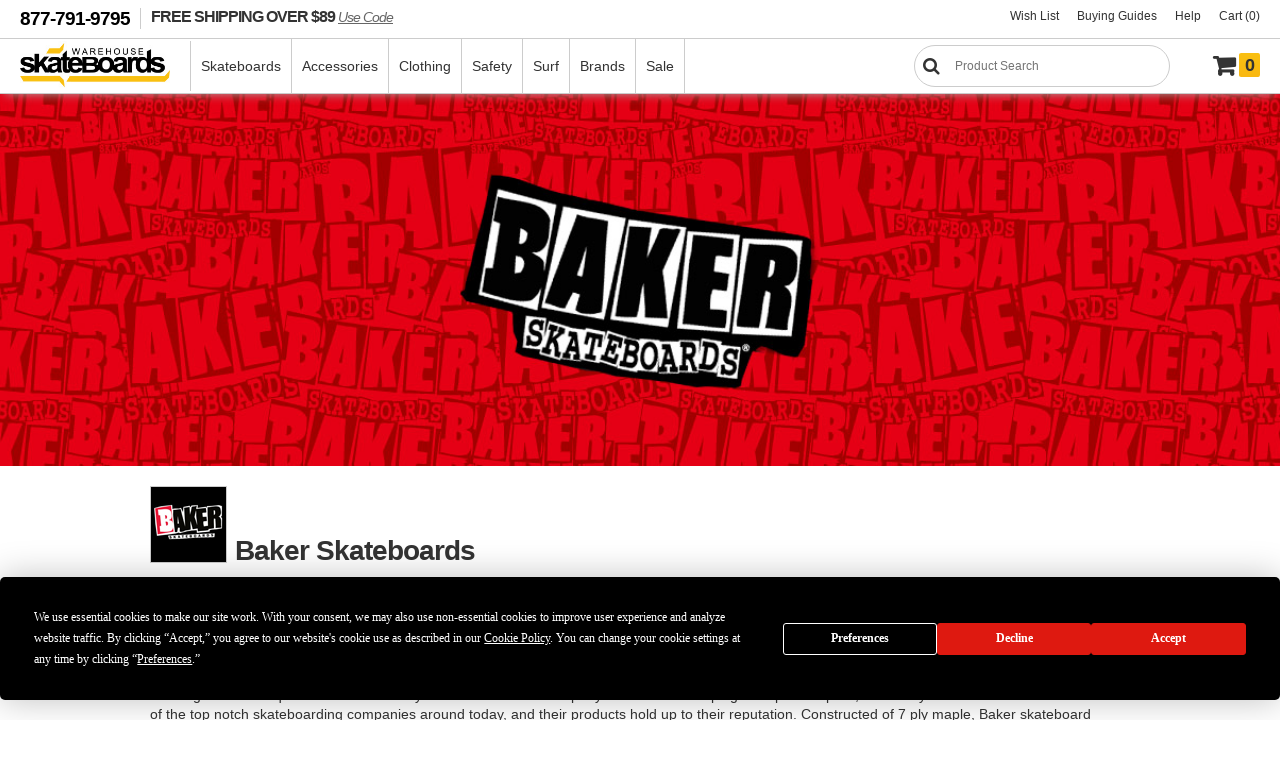

--- FILE ---
content_type: text/html
request_url: https://www.warehouseskateboards.com/baker-skateboards-brand-logo-red-white-skateboard-deck-8.6x32
body_size: 16014
content:

<!doctype html>
<html lang="en">
<head>
	<meta charset="UTF-8">
	<title>Baker Skateboards Brand Logo Red White Skateboard Deck 8.6x32 - Warehouse Skateboards</title>
	<meta name="description" content="Baker Skateboards offers a huge selection of Baker Skateboards Brand Logo Red White Skateboard Deck 8.6x32 at Warehouse Skateboards." />
	<meta name="title" content="Baker Skateboards Brand Logo Red White Skateboard Deck 8.6x32 - Warehouse Skateboards" />
	<meta property="og:locale" content="en_US" />
	<meta property="og:type" content="website" />
	<meta property="og:title" content="New Baker Skateboards Brand Logo Red White Skateboard Deck 8.6x32!" />
	<meta property="og:description" content= "Best Baker Skateboards Brand Logo Red White Skateboard Deck 8.6x32 are here!" />
	<meta property="og:image" content="https://www.warehouseskateboards.com/images/brands/custom/baker-skateboards.jpg" />
	<meta property="og:url" content="https://www.warehouseskateboards.com/baker-skateboards-brand-logo-red-white-skateboard-deck-8.6x32" />
	<meta property="og:site_name" content="Warehouse Skateboards"/>
	<meta property="og:image:width" content="1366"/>
	<meta property="og:image:height" content="350"/>
	<meta name="twitter:card" content="summary_large_image" />
	<meta name="twitter:site" content="@warehouseskate" />
	<meta name="twitter:app:country" content="US" />
	<meta name="twitter:creator" content="@warehouseskate" />
	<meta name="twitter:title" content="New Baker Skateboards Brand Logo Red White Skateboard Deck 8.6x32 in stock!" />
	<meta name="twitter:description" content="New Baker Skateboards Brand Logo Red White Skateboard Deck 8.6x32 at Warehouse Skateboards." />
	<meta name="twitter:image" content="https://www.warehouseskateboards.com/images/brands/custom/baker-skateboards.jpg" />
	<link rel="canonical" href="https://www.warehouseskateboards.com/baker-skateboards-brand-logo-red-white-skateboard-deck-8.6x32" />
    <link rel="alternate" hreflang="en-us" href="https://www.warehouseskateboards.com/baker-skateboards-brand-logo-red-white-skateboard-deck-8.6x32" />
    <link rel="alternate" hreflang="x-default" href="https://www.warehouseskateboards.com/baker-skateboards-brand-logo-red-white-skateboard-deck-8.6x32" />
	<link rel="stylesheet" type="text/css" href="https://www.warehouseskateboards.com/css/filternav.min.css">
	<meta name="viewport" content="initial-scale=1.0, maximum-scale=5" />
<link rel="preload" href="/css/whs.min.css" as="style">
<link rel="preload" href="/includes/clientside/jQuery/jquery-3.6.0.min.js" as="script">
<link rel="stylesheet" type="text/css" href="/css/whs.min.css" >
<link rel="stylesheet" type="text/css" href="/css/jquery-ui-1.10.3.custom.css" />
<link rel="shortcut icon" href="/favicons/favicon.ico">
<link rel="mask-icon" href="/favicons/safari-pinned-tab.svg" color="#5bbad5">
<link rel="apple-touch-icon" sizes="57x57" href="/favicons/apple-touch-icon-57x57.png">
<link rel="apple-touch-icon" sizes="60x60" href="/favicons/apple-touch-icon-60x60.png">
<link rel="apple-touch-icon" sizes="72x72" href="/favicons/apple-touch-icon-72x72.png">
<link rel="apple-touch-icon" sizes="76x76" href="/favicons/apple-touch-icon-76x76.png">
<link rel="apple-touch-icon" sizes="114x114" href="/favicons/apple-touch-icon-114x114.png">
<link rel="apple-touch-icon" sizes="120x120" href="/favicons/apple-touch-icon-120x120.png">
<link rel="apple-touch-icon" sizes="144x144" href="/favicons/apple-touch-icon-144x144.png">
<link rel="apple-touch-icon" sizes="152x152" href="/favicons/apple-touch-icon-152x152.png">
<link rel="apple-touch-icon" sizes="180x180" href="/favicons/apple-touch-icon-180x180.png">
<link rel="icon" type="image/png" href="/favicons/favicon-32x32.png" sizes="32x32">
<link rel="icon" type="image/png" href="/favicons/android-chrome-192x192.png" sizes="192x192">
<link rel="icon" type="image/png" href="/favicons/favicon-96x96.png" sizes="96x96">
<link rel="icon" type="image/png" href="/favicons/favicon-16x16.png" sizes="16x16">
<link rel="preconnect" href="https://widget.sezzle.com">
<link rel="preconnect" href="https://us1-search.doofinder.com">
<link rel="dns-prefetch" href="https://hello.zonos.com">
<link rel="dns-prefetch" href="https://geoip.sezzle.com">
<link rel="dns-prefetch" href="https://tracking.sezzle.com">
<link rel="dns-prefetch" href="https://media.sezzle.com">
<meta name="robots" content="index, follow">
<meta name="msapplication-TileColor" content="#da532c">
<meta name="msapplication-TileImage" content="/favicons/mstile-144x144.png">
<meta name="msapplication-config" content="/favicons/browserconfig.xml">
<meta name="theme-color" content="#ffffff">
<!-- Google Tag Manager -->
<script type="7c5231f64631f4f30814ecb8-text/javascript">(function(w,d,s,l,i){w[l]=w[l]||[];w[l].push({'gtm.start':
new Date().getTime(),event:'gtm.js'});var f=d.getElementsByTagName(s)[0],
j=d.createElement(s),dl=l!='dataLayer'?'&l='+l:'';j.async=true;j.src=
'https://www.googletagmanager.com/gtm.js?id='+i+dl;f.parentNode.insertBefore(j,f);
})(window,document,'script','dataLayer','GTM-W9468ZW');</script>
<!-- End Google Tag Manager -->
<!-- Termly policies - added 2/12/21 MAD -->	
<script type="7c5231f64631f4f30814ecb8-text/javascript" src="https://app.termly.io/embed.min.js" data-auto-block="on" data-website-uuid="3243d4f7-d577-4f26-ac43-2fab8653188b"></script>
<!-- END Termly policies - added 2/12/21 MAD -->
<script type="7c5231f64631f4f30814ecb8-application/javascript" src="/includes/clientside/jQuery/jquery-3.6.0.min.js"></script>
<script type="7c5231f64631f4f30814ecb8-application/javascript" src="/includes/clientside/jQuery/jquery-ui.min.js"></script>
<!-- Global site tag (gtag.js) - Google Analytics - added 11/5/18 MNK -->
<script async src="https://www.googletagmanager.com/gtag/js?id=UA-68176-1" type="7c5231f64631f4f30814ecb8-text/javascript"></script>
<script type="7c5231f64631f4f30814ecb8-text/javascript">
  window.dataLayer = window.dataLayer || [];
  function gtag(){dataLayer.push(arguments);}
  gtag('js', new Date());

  gtag('config', 'UA-68176-1');
  gtag('config', 'AW-1065296693');
</script>

<!-- Facebook Pixel Code -->
<!--
<script>
	!function(f,b,e,v,n,t,s)
	{if(f.fbq)return;n=f.fbq=function(){n.callMethod?
	n.callMethod.apply(n,arguments):n.queue.push(arguments)};
	if(!f._fbq)f._fbq=n;n.push=n;n.loaded=!0;n.version='2.0';
	n.queue=[];t=b.createElement(e);t.async=!0;
	t.src=v;s=b.getElementsByTagName(e)[0];
	s.parentNode.insertBefore(t,s)}(window,document,'script',
	'https://connect.facebook.net/en_US/fbevents.js');
	fbq('init', '1547545392172302'); 
	fbq('track', 'PageView');
	fbq('track', 'ViewContent');
	</script>
	<noscript>
	<img height="1" width="1" 
	src="https://www.facebook.com/tr?id=1547545392172302&ev=PageView
	&noscript=1"/>
</noscript>
-->
<!-- End Facebook Pixel Code -->

<script type="7c5231f64631f4f30814ecb8-application/javascript">
	$(window).on(function() {
	  $('body').addClass('notouch');
	});
</script>
<!-- DooFinder -->
<script src="https://us1-config.doofinder.com/2.x/21f612b5-b0e0-4eb1-9d8a-894a67ef4a95.js" async type="7c5231f64631f4f30814ecb8-text/javascript"></script>
<!-- END DooFinder -->
<!-- Hotjar Tracking Code for www.warehouseskateboards.com -->
<script type="7c5231f64631f4f30814ecb8-text/javascript">
    (function(h,o,t,j,a,r){
        h.hj=h.hj||function(){(h.hj.q=h.hj.q||[]).push(arguments)};
        h._hjSettings={hjid:2388289,hjsv:6};
        a=o.getElementsByTagName('head')[0];
        r=o.createElement('script');r.async=1;
        r.src=t+h._hjSettings.hjid+j+h._hjSettings.hjsv;
        a.appendChild(r);
    })(window,document,'https://static.hotjar.com/c/hotjar-','.js?sv=');
</script>
</head>
<body class="body ">
<!-- Google Tag Manager (noscript) -->
<noscript><iframe src=https://www.googletagmanager.com/ns.html?id=GTM-W9468ZW
height="0" width="0" style="display:none;visibility:hidden"></iframe></noscript>
<!-- End Google Tag Manager (noscript) -->
   <script src="https://hello.zonos.com/hello.js?siteKey=NB1BV22F4SG0" type="7c5231f64631f4f30814ecb8-text/javascript"></script>
   <div class="site">
   <header class="header">
      <div class="headerBar">
         <span class="headerNotice"><a href="tel:1-877-791-9795" title="Give us a call at 1-877-791-9795">877-791-9795</a></span> 
         <a href="https://www.warehouseskateboards.com" class="freeShipping zonos-noshow" title="FREE SHIPPING on orders over $89" aria-label="FREE SHIPPING! orders over $89 Promo Code">FREE SHIPPING OVER $89 <span style="font-size:14px; font-family: Helvetica,Arial,sans-serif; font-style: italic; text-decoration: underline;">Use Code</span></a>
         <ul class="shopMenu">
            <!--<li class="zonos-noshow"><a href="https://www.warehouseskateboards.com/gift-card" title="Warehouse Skateboards Gift Card" aria-label="Gift Cards">Gift Cards</a></li>-->
            <li><a href="https://www.warehouseskateboards.com/wish-list" title="View Your Wish List" aria-label="Wish List">Wish List</a></li>
            <li><a href="https://www.warehouseskateboards.com/help/buying-guides" title="Everything you need to know about Skateboards" aria-label="Buying Guides">Buying Guides</a></li>
            <!--  <li><a href="https://www.warehouseskateboards.com/track-your-order" title="View the Status and Track your Order">Order Tracking</a></li> -->
            <li><a href="https://www.warehouseskateboards.com/customer-service" title="Contact Warehouse Skateboards Customer Service" aria-label="Help">Help</a></li>
            <li><a href="/shopping-cart" title="View Your Cart" aria-label="Cart (0)">Cart (0)</a></li>
            <!--  class="cart" -->
         </ul>
      </div>
      <nav class="navHolder" aria-label="Main Site Navigation">
         <div id="nhLeft">
            <a href="https://www.warehouseskateboards.com/" class="logo" title="Return to Warehouse Skateboards Homepage" aria-label="Warehouse Skateboards">
                  <img src="https://www.warehouseskateboards.com/images/warehouse-skateboards-logo.jpg" width="150" height="51" alt="Warehouse Skateboards Logo" />
            </a>
            <ul class="menu">
               <!-- skateboard menu items -->
               <li>
                  <a href="https://www.warehouseskateboards.com/skateboards" title="Build a Custom Skateboard - Decks - Trucks - Wheels - Hardware" aria-label="Skateboards">Skateboards</a>
                  <div class="megaWrapper">
                     <div class="megaBG">
                        <ul class="fiveColumn">
                           <li style="width: 215px">
                              <a href="https://www.warehouseskateboards.com/complete-skateboards" title="Pre-Built Complete Skateboards" aria-label="Complete Skateboards"><img src="https://www.warehouseskateboards.com/images/productcat/m-skateboards-completes.png" loading="lazy" alt="Complete Skateboards" height="150" width="150" />Skateboards</a>
                              <ul>
                                 <li><a href="https://www.warehouseskateboards.com/build-a-complete-skateboard" title="Build a Custom Skateboard with our Skatebaord Builder" aria-label="Build Your Own">Build a Custom Skateboard</a>
                                 <li><a href="https://www.warehouseskateboards.com/complete-skateboards" title="Pre-Built Standard Popsicle Complete Skateboards from Warehouse Skateboards" aria-label="Pre-Built Complete Skateboards">Complete Skateboards</a></li>
                                 <li><a href="https://www.warehouseskateboards.com/longboard-completes" title="Pre-Assembled Longboards Skateboards">Longboards</a></li>
                                 <li><a href="https://www.warehouseskateboards.com/cruiser-completes" title="Pre-Assembled Cruiser Skateboards">Cruisers</a></li>
                                <!--<li><a href="https://www.warehouseskateboards.com/complete-skateboards#class=1C&category=2464%7C2396%7C" title="Pre-Assembled Longboards and cruiser Skateboards" aria-label="Longboards & Cruisers">Longboards & Cruisers</a></li> -->
                                 <li><a href="https://www.warehouseskateboards.com/complete-skateboards#class=1C&category=2468%7C2498%7C2467%7C" title="Pre-Assembled Youth Small Popsicle Complete Skateboards from Warehouse Skateboards" aria-label="Youth Completes">Youth</a></li>
                                 <!-- <li><a href="https://www.warehouseskateboards.com/complete-skateboards#class=1C&category=2467%7C2468%7C2498%7C" title="Pre-Assembled Youth Complete Skateboards (Ages 12 & Under)">Youth Boards</a></li> -->
                                 <li><a href="https://www.warehouseskateboards.com/warehouse-complete-skateboards" title="Pre-Assembled Standard Popsicle Complete Skateboards custom built by Warehouse Skateboards" aria-label="Skateboard Kits">Skateboard Kits</a></li> 
                                 <!-- <li><a href="https://www.warehouseskateboards.com/assemble-my-board-labor-cost-only" title="Let Us Assemble Your Custom Complete Skateboard" aria-label="Assembly Option">Assembly Option</a></li> -->
                              </ul>
                           </li>
                           <li>
                              <a href="https://www.warehouseskateboards.com/skateboard-decks" title="Skateboard Decks Skateboard Longboards and Cruiser Decks" aria-label="Decks"><img src="https://www.warehouseskateboards.com/images/productcat/m-skateboards-decks.png" loading="lazy" alt="Skateboard Decks and Longboard Decks" height="150" width="150" class="lazyload"/>Decks</a>
                              <ul>
                                 <li><a href="https://www.warehouseskateboards.com/skateboard-decks" title="Standard Popsicles Skateboard Decks" aria-label="Skateboard Decks">Skateboard Decks</a></li>
                                 <li><a href="https://www.warehouseskateboards.com/longboard-decks" title="Longboard Skateboard Decks" aria-label="Longboards">Longboard Decks</a></li>
                                 <li><a href="https://www.warehouseskateboards.com/cruiser-decks" title="Cruiser Skateboard Decks" aria-label="Cruiser Decks">Cruiser Decks</a></li>
                                 <li><a href="https://www.warehouseskateboards.com/old-school-decks" title="Old School Skateboard Decks" aria-label="Old School">Old School</a></li>
                                 <li><a href="https://www.warehouseskateboards.com/youth-skateboard-decks" title="Youth Skateboard Decks (Ages 12 & Under)" aria-label="Youth Decks">Youth Decks</a></li>
                                 <!-- <li><a href="https://www.warehouseskateboards.com/grip-my-board-grip-tape-not-included-9x33" title="Let Us Professionally Grip My Board" aria-label="Grip Option">Grip Option</a></li> -->
                              </ul>
                           </li>
                           <li>
                              <a href="https://www.warehouseskateboards.com/skateboard-trucks" title="Skateboard Trucks for skateboards" aria-label="Trucks"><img src="https://www.warehouseskateboards.com/images/productcat/m-skateboards-trucks.png" loading="lazy" alt="Skateboard Trucks" height="150" width="150" />Trucks</a>
                              <ul>
                                 <li><a href="https://www.warehouseskateboards.com/skateboard-trucks" title="Skateboard Trucks for all the skateboard brands" aria-label="Skateboard Trucks">Skateboard Trucks</a></li>
                                 <li><a href="https://www.warehouseskateboards.com/reverse-kingpin-trucks" title="Reverse Kingpin Skateboard Trucks" aria-label="Reverse Kingpin">Reverse Kingpin</a></li>
                                  <!--  <li><a href="https://www.warehouseskateboards.com/double-kingpin-trucks" title="Double Kingpin Trucks" aria-label="Double Kingpin">Double Kingpin</a></li> -->
                                 <li><a href="https://www.warehouseskateboards.com/truck-combos" title="Truck Assembly Kits include skateboard trucks and skateboard wheels" aria-label="Truck Combos">Truck Combos</a></li>
                              </ul>
                           </li>
                           <li>
                              <a href="https://www.warehouseskateboards.com/skateboard-wheels" title="Skateboard Wheels for all the skate brands" aria-label="Wheels"><img src="https://www.warehouseskateboards.com/images/productcat/m-skateboards-wheels.png" loading="lazy" alt="Skateboard Wheels" height="150" width="150" />Wheels</a>
                              <ul>
                                 <li><a href="https://www.warehouseskateboards.com/skateboard-wheels" title="Street & Park Skateboard Wheels" aria-label="Skateboard Wheels">Skateboard Wheels</a>
                                 <li><a href="https://www.warehouseskateboards.com/longboard-cruiser-wheels" title="Cruiser & Longboard Skateboard Wheels" aria-label="Longboard & Cruiser">Longboard & Cruiser</a></li>
                              </ul>
                           </li>
                           <li>
                              <a href="https://www.warehouseskateboards.com/skateboard-components" title="Skateboard Components" aria-label="Components"><img src="https://www.warehouseskateboards.com/images/productcat/m-skateboards-components.png" loading="lazy" alt="Skateboard Hardware, Skateboard Bearings, Grip Tape and Riser Pads" height="150" width="150" />Components</a>
                              <ul>
                                 <li><a href="https://www.warehouseskateboards.com/skateboard-bearings" title="Skateboard Bearings, Bearing Lube, Bearing Cleaners" aria-label="Bearings">Bearings</a></li>
                                 <li><a href="https://www.warehouseskateboards.com/griptape" title="Skateboard Grip Tape" aria-label="Grip Tape">Grip Tape</a></li>
                                 <li><a href="https://www.warehouseskateboards.com/hardware-sets" title="Skateboard Hardware" aria-label="Hardware">Hardware</a></li>
                                 <li><a href="https://www.warehouseskateboards.com/skateboard-riser-pads" title="Skateboard Risers and Shock Pads" aria-label="Risers">Risers</a></li>
                                 <li><a href="https://www.warehouseskateboards.com/skateboard-board-rails" title="Skateboard Board Rails" aria-label="Board Rails">Board Rails</a></li>
                              </ul>
                           </li>
                        </ul>
                     </div>
                  </div>
               </li>
               <!-- accessories menu items -->		
               <li>
                  <a href="https://www.warehouseskateboards.com/skateboard-accessories" title="Skateboard Accessories | Tools | Stickers | Skate Wax" aria-label="Accessories">Accessories</a>
                  <div class="megaWrapper">
                     <div class="megaBG">
                        <ul>
                           <li>
                              <a href="https://www.warehouseskateboards.com/skateboard-accessories" title="Skateboard Accessories" aria-label="Skateboard"><img src="https://www.warehouseskateboards.com/images/productcat/m-accessories-skate.png" loading="lazy" alt="Skateboard Accessories, Skate Tools, Skate Wax, etc." height="150" width="150" />Skateboard</a>
                              <ul>
                                 <li><a href="https://www.warehouseskateboards.com/skateboard-skate-tools" title="Skateboard Skate Tools and multi tools" aria-label="Skate Tools">Skate Tools</a></li>
                                 <li><a href="https://www.warehouseskateboards.com/skateboard-skate-wax" title="Curb wax Skate Wax" aria-label="Skate Wax">Skate Wax</a></li>
                                 <li><a href="https://www.warehouseskateboards.com/skateboard-bushings" title="Skateboard Truck Bushings" aria-label="Bushings">Bushings</a></li>
                                 <li><a href="https://www.warehouseskateboards.com/skateboard-bushings#class=1s&pg=1&category=2242%7C" title="Skateboard Truck Pivot Cups for skateboard trucks" aria-label="Pivot Cups">Pivot Cups</a></li>
                                 <li><a href="https://www.warehouseskateboards.com/bearing-lubes" title="Skateboard Bearing Lube" aria-label="Bearing Lubes">Bearing Lubes</a></li>
                                 <li><a href="https://www.warehouseskateboards.com/griptape-cleaners#class=1g&pg=1&category=2298%7C" title="Skateboard Griptape Cleaner" aria-label="Griptape Cleaner">Griptape Cleaner</a></li>
                                 <li><a href="https://www.warehouseskateboards.com/board-racks-displays" title="Skateboard Displays for hanging skateboards on the wall" aria-label="Skateboard Displays">Board Displays</a></li>
                              </ul>
                           </li>
                           <li>
                              <a href="https://www.warehouseskateboards.com/skateboard-accessories" title="Skateboard Accessories for Your Glove Box" aria-label="Glove Box"><img src="https://www.warehouseskateboards.com/images/productcat/m-accessories-glove-box.png" loading="lazy" alt="Skateboard Accessories" height="150" width="150"/>Glove Box</a>
                              <ul>
                                 <li><a href="https://www.warehouseskateboards.com/sunglasses" title="Sunglasses" aria-label="Sunglasses">Sunglasses</a></li>
                                 <li><a href="https://www.warehouseskateboards.com/skateboard-stickers#class=2d&category=2437%7C" title="Skateboard Pins and Buttons"  aria-label="Pins &amp; Buttons">Pins &amp; Buttons</a></li>
                                 <li><a href="https://www.warehouseskateboards.com/skateboard-patches" title="Skateboard brand Patches and iron ons" aria-label="Patches">Patches</a></li>
                                 <li><a href="https://www.warehouseskateboards.com/shoe-repair" title="Shoe Repair material" aria-label="Shoe Repair">Shoe Repair</a></li>
                                 <li><a href="https://www.warehouseskateboards.com/air-fresheners" title="skateboard car Air Fresheners" aria-label="Air Fresheners">Air Fresheners</a></li>
                                 <!-- <li><a href="https://www.warehouseskateboards.com/keychains" title="skateboard keychains" aria-label="Keychains">Keychains</a></li> -->
                                 <li><a href="https://www.warehouseskateboards.com/health-beauty" title="Health & Beauty products for personal health" aria-label="Health & Beauty">Health & Beauty</a></li>
                              </ul>
                           </li>
                           <li>
                              <a href="https://www.warehouseskateboards.com/skateboard-accessories" title="More Skateboard Accessories for Your Junk Drawer" aria-label="Junk Drawer"><img src="https://www.warehouseskateboards.com/images/productcat/m-accessories-junk-drawer.png" loading="lazy" alt="Skateboard Accessories" height="150" width="150" class="lazyload"/>Junk Drawer</a>
                              <ul>
                                 <li><a href="https://www.warehouseskateboards.com/skateboard-stickers" title="Skate Stickers and skateboard decals" aria-label="Stickers">Stickers</a></li>
                                 <li><a href="https://www.warehouseskateboards.com/posters-banners" title="Skate Posters and Banners" aria-label="Posters & Banners">Posters & Banners</a></li>
                                 <li><a href="https://www.warehouseskateboards.com/toys-games" title="Skateboard Toys and Games" aria-label="Toys & Games">Toys & Games</a></li>
                                 <li><a href="https://www.warehouseskateboards.com/home-living#class=5v&category=2228%7C2216%7C2351%7C2220%7C" title="Home and Living" aria-label="Home & Living">Home & Living</a></li>
                                 <li><a href="https://www.warehouseskateboards.com/drinkware" title="Skate Drinkware" aria-label="Drinkware">Drinkware</a></li>
                                 <li><a href="https://www.warehouseskateboards.com/candles" title="skateboard and surf Candles" aria-label="Candles">Candles</a></li>
                                 <!-- <li><a href="https://www.warehouseskateboards.com/dvds" title="skateboard dvd and skate movies" aria-label="DVDs">DVDs</a></li> -->
                              </ul>
                           </li>
                           <li>
                              <a href="https://www.warehouseskateboards.com/skateboard-ramps" title="Skateboard Ramps and Rails" aria-label="Ramps & Rails"><img src="https://www.warehouseskateboards.com/images/productcat/m-accessories-rampsrails.png" loading="lazy" alt="Skateboard Ramps and Skate Rails" height="150" width="150" class="lazyload"/>Ramps & Rails</a>
                              <ul>
                                 <li><a href="https://www.warehouseskateboards.com/rails" title="Skateboarding Ramp Grind Rails" aria-label="Rails">Rails</a></li>
                                 <li><a href="https://www.warehouseskateboards.com/boxes" title="Skateboarding Boxes and Ramps" aria-label="Boxes">Boxes</a></li>
                                 <li><a href="https://www.warehouseskateboards.com/launch-ramps" title="Launch Ramps and Kicker Skateboard Ramps" aria-label="Launch Ramps & Kickers">Launch Ramps & Kickers</a></li>
                                 <li><a href="https://www.warehouseskateboards.com/quarter-pipes" title="Quarter Pipe Skateboarding Ramps" aria-label="Quarter Pipes">Quarter Pipes</a></li>
                                 <li><a href="https://www.warehouseskateboards.com/half-pipes" title="Halfpipe Skateboard Ramps" aria-label="Half Pipes">Half Pipes</a></li>
                                 <li><a href="https://www.warehouseskateboards.com/half-pipes#class=0c&sort=dprice&category=2439%7C" title="Skateboard Ramp Paint" aria-label="Ramp Paint">Ramp Paint</a></li>
                              </ul>
                           </li>
                        </ul>
                     </div>
                  </div>
               </li>
               <!-- clothing menu items -->	
               <li>
                  <a href="https://www.warehouseskateboards.com/skateboard-clothing" title="Skateboard Clothing from all your Favorite Brands" aria-label="Clothing">Clothing</a>
                  <div class="megaWrapper">
                     <div class="megaBG">
                        <ul>
                           <!-- Guys Clothing -->
                           <li>
                              <a href="https://www.warehouseskateboards.com/skateboard-clothing" title="Guys Skateboard Clothing" aria-label="Guys"><img src="https://www.warehouseskateboards.com/images/productcat/m-clothing-youth.png" loading="lazy" alt="Guys Skate Clothing" height="150" width="150" class="lazyload"/>Guys</a>
                              <ul>
                                 <li><a href="https://www.warehouseskateboards.com/short-sleeve-t-shirts" title="Guys Skate T-Shirts" aria-label="T-Shirts">T-Shirts</a></li>
                                 <li><a href="https://www.warehouseskateboards.com/youth-t-shirts" title="Guys youth Skateboard T-Shirts" aria-label="Youth T-Shirts">Youth T-Shirts</a></li>
                                 <li><a href="https://www.warehouseskateboards.com/toddler-t-shirts" title="Guys Skateboard toddler youth T-Shirts" aria-label="Toddler T-Shirts">Toddler T-Shirts</a></li> 
                                 <li><a href="https://www.warehouseskateboards.com/short-sleeve-t-shirts#class=4t&pg=1&category=2305%7C2276%7C" title="Guys Skate button down shirts" aria-label="Button Down Shirts">Button Down Shirts</a></li>
                                 <li><a href="https://www.warehouseskateboards.com/hoodies-sweatshirts" title="Skateboard Hoodies and skate Sweatshirts crewneck sweatshirts" aria-label="Hoodies & Sweatshirts">Hoodies & Sweatshirts</a></li>
                                 <li><a href="https://www.warehouseskateboards.com/jeans-pants" title="skate Jean and Pants" aria-label="Jeans & Pants">Jeans & Pants</a></li>
                                 <!-- <li><a href="https://www.warehouseskateboards.com/shorts" title="skate shorts" aria-label="shorts">Shorts</a></li> -->
                              </ul>
                           </li>
                           <!-- Apparel Clothing -->
                           <li>
                              <a href="https://www.warehouseskateboards.com/skateboard-clothing" title="Skateboard Accessories" aria-label="Apparel"><img src="https://www.warehouseskateboards.com/images/productcat/m-clothing-apparel.png" loading="lazy" alt="Skate Accessories" height="150" width="150" class="lazyload"/>Apparel</a>
                              <ul>
                                 <li><a href="https://www.warehouseskateboards.com/skateboard-hats" title="skateboard Hats skate mesh trucker hats" aria-label="Hats">Hats</a></li>
                                 <li><a href="https://www.warehouseskateboards.com/bucket-hats" title="skateboard Hats skate buckets" aria-label="Hats">Buckets Hats</a></li>
                                 <li><a href="https://www.warehouseskateboards.com/skateboard-jackets" title="Skateboard Jackets coaches skate jackets" aria-label="Jackets">Jackets & Vest</a></li>
                                 <li><a href="https://www.warehouseskateboards.com/beanies-pom-beanies" title="skateboard Beanies skate winter hats" aria-label="Beanies">Beanies</a></li>
                                 <li><a href="https://www.warehouseskateboards.com/scarves" title="skate scarves" aria-label="scarves">Scarves</a></li>
                                 <li><a href="https://www.warehouseskateboards.com/skateboard-socks" title="skate Socks crew socks kneehigh socks" aria-label="Socks">Socks</a></li>
                              </ul>
                           </li>
                           <!-- Accessories Clothing -->
                           <li>
                              <a href="https://www.warehouseskateboards.com/skateboard-accessories" title="Other Skateboard Accessories" aria-label="Accessories"><img src="https://www.warehouseskateboards.com/images/productcat/m-clothing-accessories.png" loading="lazy" alt="Skateboard Accessories" height="150" width="150" class="lazyload"/>Accessories</a>
                              <ul>
                                 <li><a href="https://www.warehouseskateboards.com/skateboard-backpacks" title="Skate Backpacks skateboard book bag" aria-label="Backpacks">Bags & Backpacks</a></li>
                                 <li><a href="https://www.warehouseskateboards.com/shoe-insoles" title="Orthopedic Skate Shoe Insoles" aria-label="Shoe Insoles">Shoe Insoles</a></li>
                                 <li><a href="https://www.warehouseskateboards.com/wallets" title="Skate Wallets" aria-label="Wallets">Wallets</a></li>
                                 <li><a href="https://www.warehouseskateboards.com/belts" title="skateboard Belts" aria-label="Belts">Belts</a></li>
                              </ul>
                           </li>
                           <!-- Womens Clothing -->
                          <li>
                              <a href="https://www.warehouseskateboards.com/short-sleeve-t-shirts#class=4t&pg=1&category=2462%7C" title="Girls Skate Clothing" aria-label="Girls"><img src="https://www.warehouseskateboards.com/images/productcat/m-clothing-girls.png" loading="lazy" alt="Girls Skate Clothing" height="150" width="150" class="lazyload"/>Girls</a>
                              <ul>
	                              <li><a href="https://www.warehouseskateboards.com/girls-t-shirts" title="Girls Skate Apparel Tees tshirts" aria-label="Girls T-Shirts">Girls T-Shirts</a></li>
	                               <li><a href="https://www.warehouseskateboards.com/girls-tank-tops" title="Girls Skate Apparel Tank Tops" aria-label="Girls Tank Tops">Girls Tank Tops</a></li>
	                               <li><a href="https://www.warehouseskateboards.com/girls-sweatshirts" title="Girls Skate Sweatshirts" aria-label="Girls Sweatshirts">Girls Sweatshirts</a></li>
                                  <li><a href="https://www.warehouseskateboards.com/girls-panties" title="Girls Panties" aria-label="Girls Panties">Panties</a></li>
                                  <li><a href="https://www.warehouseskateboards.com/girls-shorts" title="Girls Shorts" aria-label="Girls Shorts">Shorts</a></li>
                              </ul>
                           </li>
                        </ul>
                     </div>
                  </div>
               </li>
               <!-- safety gear menu items -->			
               <li>
                  <a href="https://www.warehouseskateboards.com/skateboard-safety" title="Skateboard Safety Gear - Skateboard Helmets - Skateboarding Pads" aria-label="Safety">Safety</a>
                  <div class="megaWrapper">
                     <div class="megaBG">
                        <ul>
                           <li>
                              <a href="https://www.warehouseskateboards.com/skateboard-helmets" title="Skateboard Helmets skate helmet" aria-label="Helmets"><img src="https://www.warehouseskateboards.com/images/productcat/m-safety-helmets.png" loading="lazy" alt="Skateboard Helmets, BMX Helmets, Skate Helmets" height="150" width="150" class="lazyload"/>Helmets</a>
                              <ul>
                                 <li><a href="https://www.warehouseskateboards.com/skate-helmets" title="Skateboard Helmets certified skate helmet" aria-label="Skate Helmets">Skate Helmets</a></li>
                                 <li><a href="https://www.warehouseskateboards.com/skateboard-helmets#class=3a&cpccompliant=True%7C&category=2326%7C" title="CE/CPSC Certified Skateboard Helmets" aria-label="CE/CPSC Certified Helmets">CE/CPSC Certified Helmets</a></li>
                                 <li><a href="https://www.warehouseskateboards.com/helmet-liners" title="Skateboard Helmet Liners" aria-label="Helmet Liners">Helmet Liners</a></li>
                              </ul>
                           </li>
                           <li>
                              <a href="https://www.warehouseskateboards.com/skateboard-pads" title="Skateboard Pads knee pads elbow pads" aria-label="Pads"><img src="https://www.warehouseskateboards.com/images/productcat/m-safety-pads.png" loading="lazy" alt="Skateboard Pads, Knee Pads, Elbow Pads, Wrist Guards, Pad Sets" height="150" width="150" class="lazyload"/>Pads</a>
                              <ul>
                                 <li><a href="https://www.warehouseskateboards.com/combo-pad-sets" title="Skateboard Knee, Elbow and Wrist Guards" aria-label="Combo Pad Sets">Combo Pad Sets</a></li>
                                 <li><a href="https://www.warehouseskateboards.com/knee-pads" title="Skateboard Knee Pads" aria-label="Knee Pads">Knee Pads</a></li>
                                 <li><a href="https://www.warehouseskateboards.com/knee-gaskets" title="Skateboard Knee Gaskets" aria-label="Knee Gaskets">Knee Gaskets</a></li>
                                 <li><a href="https://www.warehouseskateboards.com/elbow-pads" title="Skateboard Elbow Pads" aria-label="Elbow Pads">Elbow Pads</a></li>
                              </ul>
                           </li>
                           <li>
                              <a href="https://www.warehouseskateboards.com/skateboard-pads"  title="Other Skateboard Pads" aria-label="Other"><img src="https://www.warehouseskateboards.com/images/productcat/m-safety-other.png" loading="lazy" alt="Skateboard Hip Pads, Shin Guards, Ankle Stabilizers" height="150" width="150" class="lazyload"/>Other</a>
                              <ul>
                                 <li><a href="https://www.warehouseskateboards.com/wrist-guards" title="Skateboard Wrist Guards" aria-label="Wrist Guards">Wrist Guards</a></li>
                                 <li><a href="https://www.warehouseskateboards.com/hip-pads" title="skate Hip Pads" aria-label="Hip Pads">Hip Pads</a></li>
                                 <li><a href="https://www.warehouseskateboards.com/knee-recaps" title="Knee Pad Recaps for skateboard knee pads" aria-label="Knee Pad Recaps">Knee Pad Recaps</a></li>
                              </ul>
                           </li>
                           <li>
                              <a href="https://www.warehouseskateboards.com/slide-gloves" title="downhill Slide Gloves for skateboarding" aria-label="Slide Gloves"><img src="https://www.warehouseskateboards.com/images/productcat/m-safety-slidegloves.png" loading="lazy" alt="Skateboarding Slide Gloves, Skate Gloves, Slide Pucks" height="150" width="150" class="lazyload"/>Slide Gloves</a>
                              <ul>
                                 <li><a href="https://www.warehouseskateboards.com/slide-gloves" title="Downhill Slide Gloves for skateboarding" aria-label="Downhill Slide Gloves">Downhill Slide Gloves</a></li>
                                 <li><a href="https://www.warehouseskateboards.com/puck-packs" title="Downhill Slide Gloves Puck Pack Replacements for slide gloves" aria-label="Puck Pack Replacements">Puck Pack Replacements</a></li>
                              </ul>
                           </li>
                        </ul>
                     </div>
                  </div>
               </li>
               <!-- Surf menu items -->		
               <li>
                  <a href="https://www.warehouseskateboards.com/surf-accessories" title="Surfboard Fins, Surfboard Leashes, Traction Pads, Surfboard Bags" aria-label="Surf">Surf</a>
                  <div class="megaWrapper">
                     <div class="megaBG">
                        <ul class="fiveColumn">
                           <!-- Surf menu - Surfboards -->			
                           <li>
                              <a href="https://www.warehouseskateboards.com/surf-accessories" title="Surfboard and SUP Equipment" aria-label="Surfboards"><img src="https://www.warehouseskateboards.com/images/productcat/m-surf-surfboards.png" loading="lazy" alt="Surfboard Equipment and Accessories" height="150" width="150" class="lazyload"/>Surfboards</a>
                              <ul>
                                 <li><a href="https://www.warehouseskateboards.com/surfboard-boardbags#class=cc&pg=1&category=2364%7C2368%7C2363%7C2369%7C2743%7C2370%7C2745%7C2744%7C" title="Surfboard Boardbags" aria-label="Boardbags">Boardbags</a></li>
                                 <!-- <li><a href="https://www.warehouseskateboards.com/surfboard-boardbags#class=cc&pg=1&category=2744%7C2745%7C2370%7C" title="Surfboard travel Boardbags for surfboards" aria-label="Travel Boardbags">Travel Boardbags</a></li> -->
                                 <li><a href="https://www.warehouseskateboards.com/surfboard-boardbags#class=cc&pg=1&category=2365%7C2742%7C2366%7C" title="Surfboard board socks for surfboards" aria-label="Board Socks">Board Socks</a></li>
                                 <li><a href="https://www.warehouseskateboards.com/surfboard-leashes" title="Surfboard Leashes">Leashes</a></li>
                                 <li><a href="https://www.warehouseskateboards.com/surfboard-fins" title="Surfboard Fins" aria-label="Fins">Fins</a></li>
                                 <li><a href="https://www.warehouseskateboards.com/surfboard-traction-pads" title="Surfboard Traction Pads">Traction Pads</a></li>
                                 <li><a href="https://www.warehouseskateboards.com/board-racks-displays" title="Surfboard Racks, Surfboard Hangers, Bike Racks" aria-label="Board Racks">Board Racks</a></li>
                              </ul>
                           </li>
                           <!-- Surf menu - SUP -->			
                           <li>
                              <a href="https://www.warehouseskateboards.com/surf-accessories" title="Surfboard and SUP Equipment" aria-label="SUP"><img src="https://www.warehouseskateboards.com/images/productcat/m-surf-surf-sup-1.png" loading="lazy" alt="SUP Equipment and Accessories" height="150" width="150" class="lazyload"/>SUP</a>
                              <ul>
                                 <!-- <li><a href="https://www.warehouseskateboards.com/sup-boardbags#class=cc&pg=1&category=2369%7C" title="SUP Boardbags for standup paddle boards" aria-label="SUP Boardbags">SUP Boardbags</a></li> -->
                                 <!-- <li><a href="https://www.warehouseskateboards.com/sup-boardbags#class=cc&pg=1&category=2367%7C" title="SUP board socks for standup paddle boards" aria-label="SUP Board Socks">SUP Board Socks</a></li> -->
                                 <li><a href="https://www.warehouseskateboards.com/sup-leashes" title="SUP Leashes" aria-label="Leashes">Leashes</a></li>
                                 <!-- <li><a href="https://www.warehouseskateboards.com/sup-traction-pads" title="SUP Traction Pads" aria-label="Traction Pads<">Traction Pads</a></li> -->
                                 <li><a href="https://www.warehouseskateboards.com/sup-accessories" title="SUP Accessories for standup paddle boards" aria-label="SUP Accessories">SUP Accessories</a></li>
                              </ul>
                           </li>
                           <!-- Surf menu - Maintenance -->			
                           <li>
                              <a href="https://www.warehouseskateboards.com/surf-accessories" title="Surf and Beach Accessories" aria-label="Maintenance"><img src="https://www.warehouseskateboards.com/images/productcat/m-surf-surfboard.png" loading="lazy" alt="Wetsuit, Surfboard and SUP Accessories" height="150" width="150" class="lazyload"/>Maintenance</a>
                              <ul>
                                 <li><a href="https://www.warehouseskateboards.com/surfboard-wax" title="Surfboard Surf Wax" aria-label="Surf Wax & Combs">Surf Wax & Combs</a></li>
                                 <li><a href="https://www.warehouseskateboards.com/fin-hardware" title="Fin Hardware, Surf Hardware, Fin Screws" aria-label="Fin Hardware">Fin Hardware</a></li>
                                 <li><a href="https://www.warehouseskateboards.com/surfboard-surfboard-repair" title="Surfboard Repair" aria-label="Board Repair">Board Repair</a></li>
                                 <li><a href="https://www.warehouseskateboards.com/nose-guards" title="Surfboard Nose Guards" aria-label="Nose Guards">Nose Guards</a></li>
                                 <li><a href="https://www.warehouseskateboards.com/wetsuit-care" title="Wetsuit Accessories" aria-label="Wetsuit Care">Wetsuit Care</a></li>
                              </ul>
                           </li>
                           <!-- Surf menu - Beach Bag -->			
                           <li>
                              <a href="https://www.warehouseskateboards.com/surf-accessories" title="Surfboard and Beach Accessories" aria-label="Beach Bag"><img src="https://www.warehouseskateboards.com/images/productcat/m-surf-accessories.png" loading="lazy" alt="Bodyboards, Handplanes and Skimboards" height="150" width="150" class="lazyload"/>Beach Bag</a>
                              <ul>
                                 <li><a href="https://www.warehouseskateboards.com/sunglasses" title="Sunglasses for the beach or just being cool skating" aria-label="Sunglasses">Sunglasses</a></li>
                                 <li><a href="https://www.warehouseskateboards.com/bucket-hats" title="Surf Hats skate mesh trucker hats" aria-label="Surf Hats">Surf Hats</a></li>
                                 <li><a href="https://www.warehouseskateboards.com/beach-towels" title="Beach Towels from your favorite skate brands" aria-label="Beach Towles">Beach Towles</a></li>
                                  <!-- <li><a href="https://www.warehouseskateboards.com/sunscreen" title="Sunscreen skin products" aria-label="Sunscreen">Sunscreen</a></li> -->
                              </ul>
                           </li>
                           <!-- Surf menu - Bodyboards -->			
                           <li>
                              <a href="https://www.warehouseskateboards.com/surf-accessories" title="Surfboard Equipment and Accessories" aria-label="Bodyboards"><img src="https://www.warehouseskateboards.com/images/productcat/m-surf-beach-fun.png" loading="lazy" alt="Boardboard Equipment and Accessories" height="150" width="150" class="lazyload"/>Bodyboards</a>
                              <ul>
                                 <li><a href="https://www.warehouseskateboards.com/bodyboard-leashes" title="Bodyboard Leashes" aria-label="Leashes">Leashes</a></li>
                                 <!--<li><a href="https://www.warehouseskateboards.com/bodyboard-leash-plugs" title="Bodyboard Leash Plugs" aria-label="Leash Plugs">Leash Plugs</a></li>-->
                                 <li><a href="https://www.warehouseskateboards.com/swim-fin-socks" title="Swim Fin Socks for bodyboard fins" aria-label="Swim Fin Socks">Swim Fin Socks</a></li>
                              </ul>
                           </li>
                        </ul>
                     </div>
                  </div>
                  <!-- Surf menu - End menu -->
               <li><a href="https://www.warehouseskateboards.com/skateboard-brands" title="Top Selling Brands at Warehouseskateboards" aria-label="Brands">Brands</a></li>
               <li><a href="https://www.warehouseskateboards.com/on-sale" title="Hundreds of Items On Sale" aria-label="Sale">Sale</a></li>
            </ul>
         </div>
         <div id="nhCenter" role="search">
           <form action="/search-results" method="post" class="headerSearch">
               <div class="inner">
                  <input type="text" name="search" maxlength="50" class="search_text" placeholder="Product Search" title="Search for an Item" aria-label="Search">
                  <input type="submit" value="&#xf002;" />
               </div>
            </form>
         </div>
         <div id="nhRight">
            <div class="headerSwitches">
               <div class="searchToggle"></div>
               <div class="cartToggle"><span class="cartToggleSpan">0</span></div>
               <div class="menuToggle"></div>
            </div>
         </div>
      </nav>
   </header>
   <div id="content-wrapper">
	   
	   <div class="shopContent">
	   
<div class="contentHolder" role="main">
<div class='subHeader' style='background-image:url(https://www.warehouseskateboards.com/images/brands/custom/baker-skateboards.jpg' alt='Baker Skateboards);'></div><div class='brandContent'><div class='brandLogo'><img src='https://www.warehouseskateboards.com/images/brands/large/baker-skateboards.jpg' border='0' width="75" height="75" vspace='5' alt='Baker Skateboards'></div><h1 class='brandTitle'>Baker Skateboards</h1><hr style='background:#ccc; height:1px;' /><div class='brandInfo'><h2>About Baker Skateboards</h2><p><span>Baker Skateboards was founded in Los Angeles in 2000 by iconic pro skater Andrew Reynolds, known throughout the industry as &ldquo;The Boss.&rdquo; With a vision to bring authenticity and a raw, unfiltered energy back to skateboarding</span>. The company has grown into one of the top skateboard brands in the industry with an image that is unique to them alone. Reynolds envisioned a company dedicated to keeping it simple and pure, and many skaters can relate. Baker is one of the top notch skateboarding companies around today, and their products hold up to their reputation. Constructed of 7 ply maple, <a title="Baker skateboard decks" href="../baker-skateboard-decks" target="_self">Baker skateboard decks</a> are durable enough to take on the harshest riding lifestyles. They come in a variety of colors and feature unique graphics such as skeletons, skulls, dogs, and their brand name. Mix and match your deck with <a title="Baker skateboard wheels" href="../baker-skateboard-wheels" target="_self">Baker skateboard wheels</a>. If you cannot get enough of this brand, check out their selection of apparel and accessories. <a title="Baker skateboard t-shirts" href="../baker-skateboard-t-shirts" target="_self">Baker skateboard t-shirts</a> are great to wear for boarding or casual comfort. To keep your head protected from the sun, <a title="Baker skateboard hats" href="../baker-skateboard-hats" target="_self">Baker skateboard hats</a> are all you need. Store your belongings in a <a title="Baker skateboard backpacks" href="../baker-skateboard-backpacks" target="_self">Baker skateboard backpacks</a>. With a large main compartment plus front pockets, you can fit all your belongings in one place!</p>
<p>From equipment to clothing, Baker has all the skateboard gear you need for endless days of riding. When it comes to skateboarding, you cannot go wrong with Baker!</p>
<p>&nbsp;</p>
<p><iframe title="BAKER HAS A DEATHWISH PART 2!!!" src="https://www.youtube.com/embed/Jx2jKx1dkW0" frameborder="0" width="1280" height="720"></iframe></p></div><h2>Shop by Category</h2><div class='brandCategoryTiles'><table width='100%' border='0' cellspacing='10' cellpadding='5'><tr><td width=33% align='center' style='border:1px solid #d0d0d0;'><H3><a href="https://www.warehouseskateboards.com/baker-backpacks"><img src="https://www.warehouseskateboards.com/images/products/preview/5SBAK0ARCHBKPKK(1).jpg" border=0 border=0 width="200" height="200" alt="Baker Backpacks"><br>Baker Backpacks</a></H3></td><td width=33% align='center' style='border:1px solid #d0d0d0;'><H3><a href="https://www.warehouseskateboards.com/baker-crew-neck-sweatshirts"><img src="https://www.warehouseskateboards.com/images/products/preview/4WBAK0ARCH001B4.jpg" border=0 border=0 width="200" height="200" alt="Baker Crew Neck Sweatshirts"><br>Baker Crew Neck Sweatshirts</a></H3></td><td width=33% align='center' style='border:1px solid #d0d0d0;'><H3><a href="https://www.warehouseskateboards.com/baker-crew-socks"><img src="https://www.warehouseskateboards.com/images/products/preview/4XBAK0BRANDECKK.jpg" border=0 border=0 width="200" height="200" alt="Baker Crew Socks"><br>Baker Crew Socks</a></H3></td></tr><tr><td width=33% align='center' style='border:1px solid #d0d0d0;'><H3><a href="https://www.warehouseskateboards.com/baker-flannels"><img src="https://www.warehouseskateboards.com/images/products/preview/4VBAK1JOLMAN1B4.jpg" border=0 border=0 width="200" height="200" alt="Baker Flannels"><br>Baker Flannels</a></H3></td><td width=33% align='center' style='border:1px solid #d0d0d0;'><H3><a href="https://www.warehouseskateboards.com/baker-hooded-sweatshirts"><img src="https://www.warehouseskateboards.com/images/products/preview/4WBAK0BRLO01221.jpg" border=0 border=0 width="200" height="200" alt="Baker Hooded Sweatshirts"><br>Baker Hooded Sweatshirts</a></H3></td><td width=33% align='center' style='border:1px solid #d0d0d0;'><H3><a href="https://www.warehouseskateboards.com/baker-jackets"><img src="https://www.warehouseskateboards.com/images/products/preview/4EBAKBRLGFLN1GX.jpg" border=0 border=0 width="200" height="200" alt="Baker Jackets"><br>Baker Jackets</a></H3></td></tr><tr><td width=33% align='center' style='border:1px solid #d0d0d0;'><H3><a href="https://www.warehouseskateboards.com/baker-long-sleeve-t-shirts"><img src="https://www.warehouseskateboards.com/images/products/preview/4VBAK0BRANLG1B4.jpg" border=0 border=0 width="200" height="200" alt="Baker Long Sleeve T-Shirts"><br>Baker Long Sleeve T-Shirts</a></H3></td><td width=33% align='center' style='border:1px solid #d0d0d0;'><H3><a href="https://www.warehouseskateboards.com/baker-mini-decks"><img src="https://www.warehouseskateboards.com/images/products/preview/1DBAK0BRAW74000(1).jpg" border=0 border=0 width="200" height="200" alt="Baker Mini Decks"><br>Baker Mini Decks</a></H3></td><td width=33% align='center' style='border:1px solid #d0d0d0;'><H3><a href="https://www.warehouseskateboards.com/baker-pants"><img src="https://www.warehouseskateboards.com/images/products/preview/4FBAKWARMER30KK.jpg" border=0 border=0 width="200" height="200" alt="Baker Pants"><br>Baker Pants</a></H3></td></tr><tr><td width=33% align='center' style='border:1px solid #d0d0d0;'><H3><a href="https://www.warehouseskateboards.com/baker-posters-banners"><img src="https://www.warehouseskateboards.com/images/products/preview/6BBAK0BRLGF35RW(1).jpg" border=0 border=0 width="200" height="200" alt="Baker Posters & Banners"><br>Baker Posters & Banners</a></H3></td><td width=33% align='center' style='border:1px solid #d0d0d0;'><H3><a href="https://www.warehouseskateboards.com/baker-short-sleeve-t-shirts"><img src="https://www.warehouseskateboards.com/images/products/preview/4TBAK0ARCH001WN.jpg" border=0 border=0 width="200" height="200" alt="Baker Short Sleeve T-Shirts"><br>Baker Short Sleeve T-Shirts</a></H3></td><td width=33% align='center' style='border:1px solid #d0d0d0;'><H3><a href="https://www.warehouseskateboards.com/baker-skate-stickers"><img src="https://www.warehouseskateboards.com/images/products/preview/2DBAK01BL20HOAA.jpg" border=0 border=0 width="200" height="200" alt="Baker Skate Stickers"><br>Baker Skate Stickers</a></H3></td></tr><tr><td width=33% align='center' style='border:1px solid #d0d0d0;'><H3><a href="https://www.warehouseskateboards.com/baker-skate-wax"><img src="https://www.warehouseskateboards.com/images/products/preview/2WBAK02000000WW.jpg" border=0 border=0 width="200" height="200" alt="Baker Skate Wax"><br>Baker Skate Wax</a></H3></td><td width=33% align='center' style='border:1px solid #d0d0d0;'><H3><a href="https://www.warehouseskateboards.com/baker-skateboard-decks"><img src="https://www.warehouseskateboards.com/images/products/preview/1DBAK0BAK300820.jpg" border=0 border=0 width="200" height="200" alt="Baker Skateboard Decks"><br>Baker Skateboard Decks</a></H3></td><td width=33% align='center' style='border:1px solid #d0d0d0;'><H3><a href="https://www.warehouseskateboards.com/baker-sunglasses"><img src="https://www.warehouseskateboards.com/images/products/preview/5VBAKSUN00000KW.jpg" border=0 border=0 width="200" height="200" alt="Baker Sunglasses"><br>Baker Sunglasses</a></H3></td></table></div>

</div>

<div class="qTip 1539">
<p><strong>Skateboard Decks Specs</strong><ul><li>Deck width: 7.6" and larger</li></ul>
<strong>Perfect for Skaters</strong>
<ul><li>Ages 13 years old and older<li>Skater height 5'3" and taller</li><li>Size 9 shoes or larger</li></ul></p>
</div>

<div class="qTip 2466">
<p><strong>Skateboard Completes Specs</strong><ul><li>Deck width: 7.6" and larger</li></ul>
<strong>Perfect for Skaters</strong>
<ul><li>Ages 13 years old and older<li>Skater height 5'3" and taller</li><li>Size 9 shoes or larger</li></ul></p>
</div>

<div class="qTip 826">
<p><strong>Micro Decks Specs</strong><ul><li>Deck width: 6.75" or smaller</li></ul>
<strong>Perfect for Skaters</strong>
<ul><li>Ages 5 years old or younger<li>Skater height 3'4" and under</li><li>Size 3 shoes or smaller</li></ul></p>
</div>

<div class="qTip 1287">
<p><strong>Mini Decks Specs</strong><ul><li>Deck width: 7.0"</li></ul>
<strong>Perfect for Skaters</strong>
<ul><li>Ages 6 to 8 years old<li>Skater height between 3'5" & 4'4" tall</li><li>Size 4-6 shoes</li></ul></p>
</div>

<div class="qTip 825">
<p><strong>Mid Decks Specs</strong><ul><li>Deck width: 7.3" - 7.6"</li></ul>
<strong>Perfect for Skaters</strong>
<ul><li>Ages 9 to 14 years old<li>Skater height between 4'5" & 5'2" tall</li><li>Size 7-8 shoes</li></ul></p>
</div>

<div class="qTip 2498">
<p><strong>Micro Completes Specs</strong><ul><li>Deck width: 6.75" or smaller</li></ul>
<strong>Perfect for Skaters</strong>
<ul><li>Ages 5 years old or younger<li>Skater height 3'4" and under</li><li>Size 3 shoes or smaller</li></ul></p>
</div>

<div class="qTip 2468">
<p><strong>Mini Completes Specs</strong><ul><li>Deck width: 7.0"</li></ul>
<strong>Perfect for Skaters</strong>
<ul><li>Ages 6 to 8 years old<li>Skater height between 3'5" & 4'4" tall</li><li>Size 4-6 shoes</li></ul></p>
</div>

<div class="qTip 2467">
<p><strong>Mid Completes Specs</strong><ul><li>Deck width: 7.3" - 7.6"</li></ul>
<strong>Perfect for Skaters</strong>
<ul><li>Ages 9 to 14 years old<li>Skater height between 4'5" & 5'2" tall</li><li>Size 7-8 shoes</li></ul></p>
</div>

<div class="qTip 2328">
<p><strong>Let Us Grip Tape Your Board</strong>
<br>Don’t feel comfortable gripping up your new board?  No need to worry.  Avoid uneven lines and unwanted air bubbles by letting our professionals grip your new deck for you.</p>
</div>

<div class="qTip 2419">
<p><strong>Let Us Build Your Skateboard</strong>
<br>Do you want Warehouse Skateboards to Assemble your Complete Skateboard?</p>
<p><strong>This service includes:</strong>
<ul>
<li>Professionally gripping the skateboard deck. Insuring no bubbles and a nice clean cut around the edge.</li>
<li>Pressing 8 skateboard bearings into 4 wheels. Each bearing will be seated with a professional bearing press and will include bearing spacers when necessary.</li>
<li>Assembly of skateboard trucks and wheels. Both truck assemblies will have wheels installed with proper speed washers and torqued to the appropriate tolerance.</li>
<li>Installing both truck assemblies to the gripped deck and assuring proper torque tolerance on all hardware.</li>
<li>An autographed Warehouse Skateboards hang tag from your builder.</li></ul></p>
</div>

<div class="qTip 2251">
<p><strong>Skateboard Hardware Sets</strong></p><p>
Skateboard hardware is used to connect the skateboard trucks to the skateboard deck. Skateboard hardware refers to the bolts and locknuts used when building a board. The bolts can have an Allen or Phillips head. Skateboard hardware comes in many different lengths, and often includes one different colored bolt so that the rider can mark the nose of their board.
<p>
Each skateboard hardware set includes 8 bolts and 8 locknuts needed to assemble one skateboard.
</p>
<p><strong>What size hardware do I need to put together my skateboard?</strong>
<ul><li>
7/8" to 1" hardware - no riser</li>
<li>1" to 1 1/8" hardware - 1/8" riser</li>
<li>1 1/4" hardware - 1/4" riser</li>
<li>1 1/2" hardware - 1/2" riser</li>
</ul>
</div>


<div class="qTip axlesize">
<p>The width of your truck axle should closely match the width of your skateboard deck, usually within 1/4”.</p>
<img src="https://www.warehouseskateboards.com/images/truck-size.png" alt="Truck Size">
<p>For additional info visit our<br><a href="https://www.warehouseskateboards.com/help/Skateboard-Trucks-Buying-Guide">Skateboard Trucks Buying Guide</a></p>
</div>

<div class="qTip truckheight">
<p>Truck height is measured from the bottom of the truck’s baseplate to the center of the axle. In general, a mid-sized truck works well for most skateboarders, but high or low trucks may be preferred for different styles of skaters.</p>
<img src="https://www.warehouseskateboards.com/images/truck-height.png" alt="Truck Height">
<p><strong>LO</strong> - Provides extra stability for flip tricks, designed for small wheels (50-53mm wheel size recommended).</p>
<p><strong>MID</strong> - Good all-around profile for street or park (53-56mm wheel size recommended).</p>
<p><strong>HIGH</strong> - Great for cruising and carving, designed for large wheels (56mm+ wheel size recommended).</p>
<p>For additional info visit our<br><a href="https://www.warehouseskateboards.com/help/Skateboard-Trucks-Buying-Guide">Skateboard Trucks Buying Guide</a></p>
</div>

<div class="qTip hangersize">
<p>The hanger is the truck's T-shaped aluminum alloy grind area. It makes direct contact with rails and curbs. The hanger holds the axle on which the wheels are mounted. Hangers weigh about 10-13 oz, with lighter ones available. The width of your truck axle should closely match the width of your skateboard deck, usually within 1/4”.</p>
<img src="https://www.warehouseskateboards.com/images/truck-size.png" alt="Truck Size">
<p>For additional info visit our<br><a href="https://www.warehouseskateboards.com/help/Skateboard-Trucks-Buying-Guide">Skateboard Trucks Buying Guide</a></p>
</div>

<div class="qTip construction">
<p>Construction refers to the material(s) used in fabrication or the specific brand technology.</p>
<p>For additional info visit our<br><a href="https://www.warehouseskateboards.com/help/buying-guides">Skateboard Buying Guide</a></p>
</div>

<div class="qTip width ">
<p>The average width of a skateboard deck is 7.5"- 8.25". Width is influenced by the size of the rider and the type of riding. Bigger riders and those skating ramps typically prefer a wider deck. Street skaters usually choose a smaller deck. Choose your skateboard deck according to the width, not length. Here are some general guidelines:</p>
<img src="https://www.warehouseskateboards.com/images/callout-board.png" alt="Deck Size">
<p><strong>MICRO</strong> - Deck width: 6.75" or smaller - 5 years old or younger, under 3'4" tall. Size 3 shoes or smaller.</p>
<p><strong>MINI</strong> - Deck width: 7.0" - 6 to 8 years old between 3'5" & 4'4" tall. Size 4-6 shoes.</p>
<p><strong>MID</strong> - Deck width: 7.3" -  9 to 12 years old between 4'5" & 5'2" tall. Size 7-8 shoes.</p>
<p><strong>FULL</strong> - Deck width: 7.5" or larger -  for all skaters over age 13, taller than 5'3" with a shoe size of 9 or up.</p>
<hr style="border:0;color: #ADD9ED;background-color: #ADD9ED;height: 1px;">
<p><strong>7.5" to 8"</strong><br>Standard board for adult riders skating streets or doing more technical tricks</p>
<p><strong>8.0" to 8.25"</strong><br>Skating pools, ramps and parks</p>
<p><strong>8.25" and larger</strong><br>Vert, pools, cruising and just going old school</p>
<p>Still having a hard time with size, try our <a href="" onClick="if (!window.__cfRLUnblockHandlers) return false; showColorBox('pop-sizer');return false;" data-cf-modified-7c5231f64631f4f30814ecb8-="">Skateboard Sizer</a></p>
<p>For additional info visit our<br><a href="https://www.warehouseskateboards.com/help/Skateboard-Decks-Buying-Guide">Skateboard Decks Buying Guide</a></p>
</div>

<div class="qTip decktype">
<p>Deck type refers to the size or style (shape) of the skateboard deck. If you are a beginner, choose your deck according to the width, not the length. The width you need depends on your size, skating style and personal preference. Here are some general guidelines:</p>
<img src="https://www.warehouseskateboards.com/images/callout-board.png" alt="Deck Size">
<p><strong>MICRO</strong> - Deck width: 6.75" or smaller - 5 years old or younger, under 3'4" tall. Size 3 shoes or smaller.</p>
<p><strong>MINI</strong> - Deck width: 7.0" - 6 to 8 years old between 3'5" & 4'4" tall. Size 4-6 shoes.</p>
<p><strong>MID</strong> - Deck width: 7.3" -  9 to 12 years old between 4'5" & 5'2" tall. Size 7-8 shoes.</p>
<p><strong>FULL</strong> - Deck width: 7.5" or larger -  for all skaters over age 13, taller than 5'3" with a shoe size of 9 or up.</p>
<hr style="border:0;color: #ADD9ED;background-color: #ADD9ED;height: 1px;">
<p>Cruisers, Old School, Freestyle, Longboard and Downhill all refer to a skateboarding style and the corresponding shape.</p>
<p>For additional info visit our<br><a href="https://www.warehouseskateboards.com/help/Skateboard-Decks-Buying-Guide">Skateboard Decks Buying Guide</a></p>
</div>

<div class="qTip length">
<p>Length is measured from the tip of the nose to the tip of the tail. Average board length is 28"- 32" and longboards can range 32" and larger, but length is only referred to by advanced skaters.</p>
<img src="https://www.warehouseskateboards.com/images/callout-board.png" alt="Deck Buying Guide">
<p>For additional info visit our<br><a href="https://www.warehouseskateboards.com/help/Skateboard-Decks-Buying-Guide">Skateboard Decks Buying Guide</a></p>
</div>

<div class="qTip wheelsize">
<p>Wheel size or diameter - All Skateboard wheels are measured in millimeters (mm). The smaller the number, the smaller the wheel. Smaller wheels are slower; bigger wheels are faster.</p>
<img src="https://www.warehouseskateboards.com/images/callout-wheel.png" alt="Wheel Buying Guide">
<p><strong>50-53mm</strong> - Small slower wheels, stable for trick riding and smaller riders skating street, skate parks and bowls.</p>
<p><strong>54-59mm</strong> - Average wheel size for beginners and bigger riders skating street, skate parks, bowls and vert ramps.</p>
<p><strong>60mm +</strong> - Specialty riders skating longboards, old-school boards, downhill and dirt boards; made for speed and rougher surfaces.</p>
<p>For additional info visit our<br><a href="https://www.warehouseskateboards.com/help/Skateboard-Wheels-Buying-Guide">Skateboard Wheels Buying Guide</a></p>
</div>

<div class="qTip durometer">
<p>Durometer measures the wheel’s hardness. Harder wheels are faster; softer wheels are slower but have better grip.</p>
<p><strong>78a-87a</strong> - Soft wheel good for rough surfaces, longboards or street boards that need lots of grip and easier to roll over cracks and pebbles. Designed for a smooth ride cruising, longboards, hills and rough surfaces.</p>
<p><strong>88a-95a</strong> - Slightly harder and faster with a little less grip, but the grip's still good. Street; rough surfaces.</p>
<p><strong>96a-99a</strong> - Good speed and grip - an all-around wheel. Great for beginners skating street, skate parks, ramps and pools. Smooth surfaces.</p>
<p><strong>101a +</strong> - Hardest and fastest wheel with the least grip. Ineffective on slick and rough surfaces. These are pro wheels.</p>
<p><strong>83b-84b</strong> - Wheels using the B scale are extremely hard, measuring 20 points lower than the the A Scale in order to allow the scale to extend another 20 points for harder wheels.</p>
<p>For additional info visit our<br><a href="https://www.warehouseskateboards.com/help/Skateboard-Wheels-Buying-Guide">Skateboard Wheels Buying Guide</a></p>
</div>

<div class="qTip cpccompliant">
<p>The laws for skateboarding helmets vary from state to state. Many states require that skaters wear a helmet under a certain age, and some states like California make all skaters under 18 wear a CPSC Certified helmet at all times. CSPC skateboard helmets usually have an EPS protective liner that meets the safety standards for skateboarding. Make sure you check your state's regulations before ordering.</p>
<p>CPSC Certified Helmets: California requires that all skateboard helmets must meet the requirements of the United States Consumer Product Safety Commission (CPSC). Section 890.4 of the Streets and Highways Code enforces these standards in California and will not allow Warehouse Skateboards to ship non-CPSC Certified helmets to California.</p>
<p>For additional info visit our<br><a href="https://www.warehouseskateboards.com/help/Helmet-Sizing-Buying-Guide">Skateboard Helmets Guide</a></p>
</div>

<div class="qTip clothingsize">
<p>Unsure of the size you need?<br>
Visit our <a href="https://www.warehouseskateboards.com/help/Guys-Shirts-Sizing-Chart">Clothing Sizing Charts</a></p>
</div>

<div class="qTip bearingrating">
<p>Most bearings are measured by an ABEC rating. The higher the ABEC rating, the more accurate and precise the bearing will be. This rating system includes grades 1,3,5,7 and 9. The closer you get to an ABEC 9 rating, the faster and less friction you will have when skateboarding.</p>
<p>Many companies do not use the ABEC rating scale. They brand their own specific technology.</p>
<p>For additional info visit our<br><a href="https://www.warehouseskateboards.com/help/Skateboard-Bearings-Buying-Guide">Skateboard Bearings Buying Guide</a></p>
</div>

<div class="qTip headsize">
<p>Note: Each brands skateboard helmet size will vary; therefore, it is best to measure your head and refer to the sizing chart specific to each brand of helmet. In order to properly measure your head, follow these steps:</p>
<p>Wrap a soft tape measure around your forehead, just above your eyebrows and ears. Keep the tape measure level from the front to the back of your head. Your skateboard helmet should sit low on your forehead.</p>
<img src="https://www.warehouseskateboards.com/images/head-size.png" alt="Helmet Buying Guide">
<p>If you do not have a flexible tape measure, try marking a string and measuring it against a ruler.</p>
<p>If the helmet is a gift or you cannot measure the skater's head, measure the inside of a current helmet or hat they wear.</p>
<p>Within each skateboard helmet product page there are specific measurements for each skate brand. Use that information, along with your head size, to determine your correct helmet size before placing your order. This will ensure that you receive the best fit.</p>
<p>For additional info visit our<br><a href="https://www.warehouseskateboards.com/help/Helmet-Sizing-Buying-Guide">Sizing Skateboard Helmets</a></p>
</div>

<link rel="stylesheet" type="text/css" href="/includes/clientside/jQuery/jquery.qtip.min.css">
<script src="/includes/clientside/jQuery/jquery.qtip.min.js" type="7c5231f64631f4f30814ecb8-text/javascript"></script>


<script type="7c5231f64631f4f30814ecb8-text/javascript">
jQuery(function($){
	$('.tipIcon').each(function () {
		var thisID = $(this).parent().parent().attr('id');
        $(this).qtip({
            content: $('.' + thisID),
            hide: {
                fixed: true,
                delay: 300,
                target: $('*')
            },
            style: {
		        classes: 'qtip-blue qtip-shadow'
		    }
        });
    });
});
</script></div>
</div>  <!-- close contentInner or shopContent -->
</div>		<!-- content-wrapper -->
<div style="clear:both;"></div>
<footer id="footer" aria-label="Website Footer" title="Footer Info">
   <div class="whsFootContent">
      <div class="inner">
         <div class="footerLinks">
            <div class="quick-links" style="width: 225px">
                  <ul>
                     <li>
                        <h2><strong>Contact</strong> <span style="color: #666;">Us</span></h2>
                     </li>
                     <li><a href="#" onclick="if (!window.__cfRLUnblockHandlers) return false; showColorBox2('pop-contact',500);return false;" OnKeyPress="if (!window.__cfRLUnblockHandlers) return false; showColorBox2('pop-contact',500);return false;" onfocus="if (!window.__cfRLUnblockHandlers) return false; showColorBox2('pop-contact',500);return false;" title="Send us an email, we're here to help." tabindex="0" data-cf-modified-7c5231f64631f4f30814ecb8-="">Email</a></li>
                     <li><a href="tel:1-877-791-9795" title="Give us a call at 1-877-791-9795">877-791-9795</a></li>
                  </ul>
                  <span style="color: #333; line-height: 1.4;"><strong><br>Warehouse Skateboards&trade;</strong><br>M-F 8:00AM - 5:00PM EST<br>Wilmington, North Carolina</span>
            </div>
            <div class="quick-links">
               <ul>
                  <li>
                     <h2><strong>Need</strong> <span style="color: #666;">Help</span></h2>
                  </li>
                  <li><a href="https://www.warehouseskateboards.com/policies" title="Warehouse Skateboards Shipping and Return Policies" aria-label="Shipping & Returns">Shipping & Returns</a></li>
                  <li><a href="https://www.warehouseskateboards.com/track-your-order" title="View the Status and Track your Order" aria-label="Order Tracking">Order Tracking</a></li>
                  <li><a href="https://www.warehouseskateboards.com/customer-service" title="View Our Returns Policy" aria-label="Help Center">Help Center</a></li>
               </ul>
            </div>
            <div class="quick-links">
               <ul>
                  <li>
                     <h2><strong>Skate</strong> <span style="color: #666;">boards</span></h2>
                  </li>
                  <!-- <li><a href="https://www.warehouseskateboards.com/build-a-complete-skateboard" title="Build a Custom Skateboard with our Skatebaord Builder">Board Builder</a></li> -->
                  <li><a href="https://www.warehouseskateboards.com/help/buying-guides" title="Everything you need to know about Skateboards" aria-label="Buying Guides">Buying Guides</a></li>
                  <li><a href="https://www.warehouseskateboards.com/wish-list" title="View Your Wish List" aria-label="Wish List">Wish List</a></li>
               </ul>
            </div>
            <!--
            <div class="quick-links zonos-noshow">
               <ul>
                  <li>
                     <h2><strong>Gift</strong>  <span style="color: #666;">Card</span></h2>
                  </li>
                  <li><a href="https://www.warehouseskateboards.com/gift-card" title="Warehouse Skateboards Gift Card" aria-label="Buy a Gift Card">Buy a Gift Card</a></li>
                  <li><a href="https://www.warehouseskateboards.com/gift-card-balance" title="Gift Card Balance" aria-label="Card Balance">Card Balance</a></li>
               </ul>
            </div>
            -->
         </div>
         <div id="copyright">
            <div class="social">
               <a class="instagram" href="https://instagram.com/warehouseskateboards" rel="noopener" target="_blank" title="Visit Warehouse Skateboards Instagram Page (opens New Window)"></a>
               <a class="facebook" href="https://www.facebook.com/warehouseskateboards" rel="noopener" target="_blank" title="Visit Warehouse Skateboards Facebook Page (opens New Window)"></a>
               <a class="youtube" href="https://www.youtube.com/user/WarehouseSkateboards?sub_confirmation=1" rel="noopener" target="_blank" title="Follow our YouTube Skate Channel (opens New Window)"></a>
               <a class="linkedin" href="https://www.linkedin.com/company/warehouse-skateboards-skate-shop" rel="noopener" target="_blank" title="Connect with Warehouse Skateboards on LinkedIn (opens New Window)"></a>
            </div>
            <span style="color: #666; width: 400px;">
               <a href="https://www.warehouseskateboards.com/about-warehouse-skateboards" title="About Warehouse Skateboards" aria-label="About">About</a> | 
               <a href="https://www.warehouseskateboards.com/return-policy" title="Returns Policy" aria-label="Return Policy">Return Policy</a> |
               <a href="https://www.warehouseskateboards.com/p_shipping_policy.asp" title="Shipping Policy" aria-label="Shipping Policy">Shipping Policy</a> |
               <a href="https://www.warehouseskateboards.com/sitemap" title="Warehouse Skateboards Site Map" aria-label="Site Map">Site Map</a> | 
               <a href="https://www.warehouseskateboards.com/warehouse-skateboards-legal-statement" title="Terms of Use for Warehouse Skateboards" aria-label="Terms of Use">Terms of Use</a> | 
               <a href="https://www.warehouseskateboards.com/privacy-policy-statement" title="Privacy Policy for Warehouse Skateboards" aria-label="Privacy Policy">Privacy Policy</a> |
               <a href="https://www.warehouseskateboards.com/cookie-policy" title="Cookie Policy for Warehouse Skateboards" aria-label="Cookie Policy">Cookie Policy</a> |
               <a href="https://www.warehouseskateboards.com/disclaimer" title="Site Disclaimer" aria-label="">Disclaimer</a> |
               <a href="https://www.warehouseskateboards.com/accessibility-statement" title="Accessibility Statement for Warehouse Skateboards Website" aria-label="Accessibility Statement">Accessibility Statement</a>
               <br>
               &copy;2026 Warehouse Skateboards&trade;. All images and content.<br><br>
               <!-- Termly policies - added 2/12/21 MAD -->
               <button class="termly-cookie-preference-button" type="button" aria-label="Manage Cookie Preferences" style="background: white; width: 165px; height: 30px; border-radius: 3px; border: 1px solid #666; font-family: Roboto, Arial; font-size: 10px; color: #666; font-weight: 600; box-sizing: border-box; cursor: pointer; padding: 0; outline: none;" onclick="if (!window.__cfRLUnblockHandlers) return false; displayPreferenceModal()" data-cf-modified-7c5231f64631f4f30814ecb8-="">Manage Cookie Preferences</button>
               <button class="termly-cookie-preference-button" type="button" aria-label="Do Not Sell My Info" style="background: white; width: 165px; height: 30px; border-radius: 3px; border: 1px solid #666; font-family: Roboto, Arial; font-size: 10px; color: #666; font-weight: 600; box-sizing: border-box; cursor: pointer; padding: 0; outline: none;" onclick="if (!window.__cfRLUnblockHandlers) return false; parent.open('https://app.termly.io/notify/f4f5cf8b-e53c-49a2-b36d-88f3fca5a06b')" data-cf-modified-7c5231f64631f4f30814ecb8-="">Do not sell my info </button>
            </span>
         </div>
      </div>
   </div>
</footer>
<div class="activeOverlay"></div>
</div>
<div class="cartOverlay">
   <div class="cartClose">&#xf00d;</div>

<h2 style="margin:10px 0 0px; padding-bottom:10px;">Your Cart</h2>
<hr style="background:#ccc; height:1px; clear:both; margin-top:0px;" />
<table role="presentation" width="100%" border="0" cellspacing="0" cellpadding="6">
<tr><td height='100' valign='top'><br><strong>Your cart is empty, let's get shopping.</strong></td></tr>
	<tr bgcolor='#FFFFFF'>
		<td align='center'><h3>Item Subtotal <br><span class='zprice'>$0.00</span></h3></td>
	</tr>
</table>

</div>
<link rel="stylesheet" href="/includes/clientside/jquery/chosen/chosen.min.css">
<script src="/includes/clientside/jQuery/chosen/chosen.jquery.min.js" type="7c5231f64631f4f30814ecb8-text/javascript"></script>
<link rel="stylesheet" type="text/css" href="/includes/clientside/owlCarousel2/assets/owl.carousel.min.css">
<script src="/includes/clientside/owlCarousel2/owl.carousel.min.js" type="7c5231f64631f4f30814ecb8-text/javascript"></script>
<script src="/includes/clientside/globalFunctions.min.js" type="7c5231f64631f4f30814ecb8-text/javascript"></script>
<!-- <script type="text/javascript" src="/includes/clientside/avmws_1011285.js"></script> -->
<link rel="stylesheet" type="text/css" href="/includes/clientside/jQuery/fancyBox2/jquery.fancybox.css">
<script type="7c5231f64631f4f30814ecb8-text/javascript" src="/includes/clientside/jQuery/fancyBox2/jquery.fancybox.pack.js"></script>

<!-- BEGIN: Google Trusted Store -->
<script type="7c5231f64631f4f30814ecb8-text/javascript">
   var gts = gts || [];
   gts.push(["id", "68994"]);
   gts.push(["badge_position", "USER_DEFINED"]);
   gts.push(["badge_container", "GTS_CONTAINER"]);
   gts.push(["locale", "en_US"]);
   gts.push(["google_base_offer_id", ""]);
   gts.push(["google_base_subaccount_id", "2707367"]);
   gts.push(["google_base_country", "US"]);
   gts.push(["google_base_language", "en"]);
   (function() {
    var gts = document.createElement("script");
    gts.type = "text/javascript";
    gts.async = true;
    gts.src = "https://www.googlecommerce.com/trustedstores/api/js";
    var s = document.getElementsByTagName("script")[0];
    s.parentNode.insertBefore(gts, s);
   })();
</script>
<!-- END: Google Trusted Store -->

<script type="7c5231f64631f4f30814ecb8-text/javascript">
   zonos.config({currencySelectors: '.arrayPrice, .retailprice, .zprice'});  
   zonos.displayCurrency();
</script>
<script type="7c5231f64631f4f30814ecb8-text/javascript">
   $(function(){
   		$('#product-detail-right-col h3.headerTitle').bind('click', function() {
   			if ($(this).attr("class") == "headerTitle closed")	{							   
   				$(this).attr("class","headerTitle open");
   			} else{
   				$(this).attr("class","headerTitle closed");
   			}
   		});
   
   });
</script>

<!-- Begin Constant Contact Active Forms -->
<script type="7c5231f64631f4f30814ecb8-text/javascript"> var _ctct_m = "cac8f88a0f6ddd9fe96d0825a1bdad24"; </script>
<script id="signupScript" src="//static.ctctcdn.com/js/signup-form-widget/current/signup-form-widget.min.js" async defer type="7c5231f64631f4f30814ecb8-text/javascript"></script>
<!-- End Constant Contact Active Forms -->

<script src="/cdn-cgi/scripts/7d0fa10a/cloudflare-static/rocket-loader.min.js" data-cf-settings="7c5231f64631f4f30814ecb8-|49" defer></script></body>


</html>	